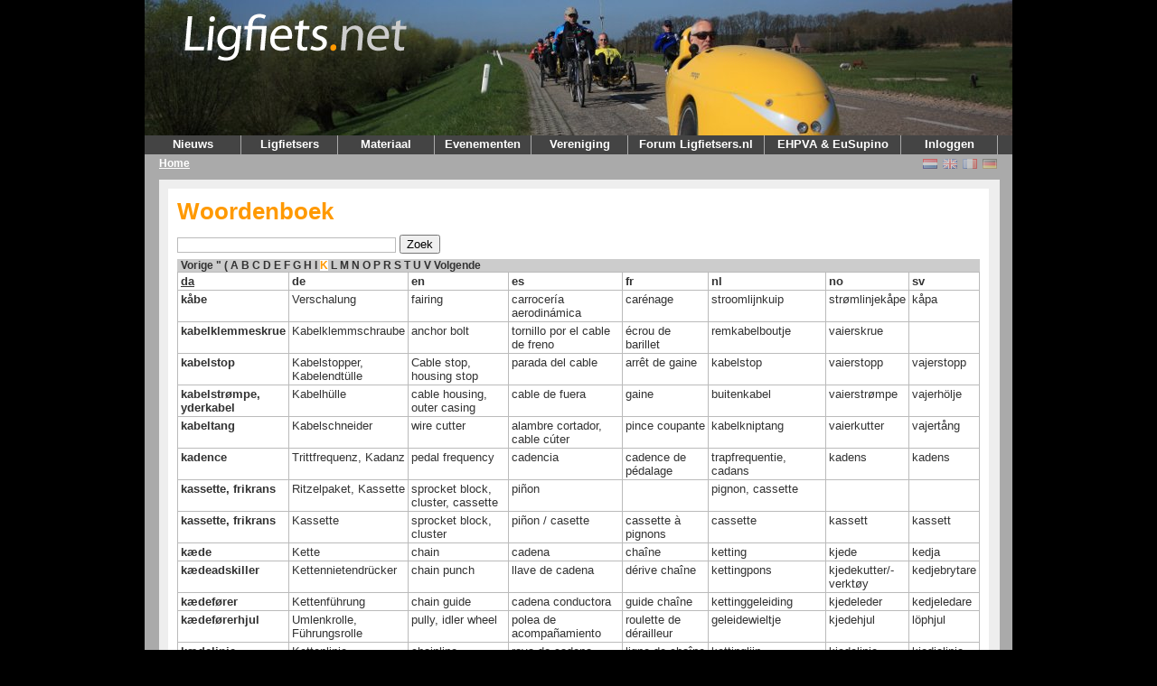

--- FILE ---
content_type: text/html; charset=UTF-8
request_url: https://v2.ligfiets.net/dictionary?lang=da&page=(&page=K
body_size: 4395
content:
<!DOCTYPE html PUBLIC "-//W3C//DTD XHTML 1.1//EN"
        "http://www.w3.org/TR/xhtml11/DTD/xhtml11.dtd">
<html xmlns="http://www.w3.org/1999/xhtml" xml:lang="nl">
<head>
	<meta http-equiv="content-type" content="text/html; charset=utf-8" />
	<meta name="google-site-verification" content="J2GYqRpcaRTboieJP1pjFuBbV4U78fdOMEVB3AbDMa8" />
	<title>Ligfiets.net</title>
	<link rel="stylesheet" href="/css/screen.css?v=20200424" type="text/css" media="screen" />
	<script type="text/javascript" src="/js/common.js"></script>
	<script type="text/javascript" src="/js/x_core.js"></script>
	<script type="text/javascript" src="/js/lightbox/prototype.js?v=20200424"></script>
	<script type="text/javascript" src="/js/lightbox/scriptaculous.js?load=effects,builder&amp;v=20200424"></script>
	<script type="text/javascript" src="/js/lightbox/lightbox.js?v=20200424"></script>
	<link rel="stylesheet" href="/css/lightbox.css" type="text/css" media="screen" />
	<!--[if IE 7]>
	<link rel="stylesheet" href="/css/ieonly.css?v=1.9.7-R1107" type="text/css" media="screen" />
	<![endif]-->
	<link rel="alternate" title="Ligfiets.net Nieuws"  type="application/rss+xml" href="/news/rss.xml" />
	<meta property="og:image" content="/img/ligfietsnet.png" />

</head>
<body>
<div id="container">
	<div id="header" style="background: url(/img/bg/headerbg8.jpg), no-repeat scroll right top black;">
		<div id="logo">
			<a href="/"><img src="/img/ligfietsnet.png" alt="Ligfiets.net" /></a>
		</div>
		

		

	</div>
	<div id="menu">
		<ul>
			<li>
				<a class="hide" href="/">Nieuws</a>
				<ul>
					<li>
						<a href="/">Voorpagina</a>
					</li>
					<li>
						<a href="/news">Archief</a>
					</li>
					<li>
						<a href="/news/rss.xml">RSS</a>
					</li>
				</ul>
			</li>
			<li>
				<a class="hide" href="/user/search">Ligfietsers</a>
				<ul>
					<li>
						<a href="/user/search">Profielen</a>
					</li>
				</ul>
			</li>
			<li>
				<a class="hide" href="/company/list">Materiaal</a>
				<ul>
					<li>
						<a href="/product/bike">Fietsen</a>
					</li>
					<li>
						<a href="/product/accessory">Accessoires</a>
					</li>
					<li>
						<a href="/advertisement">Advertenties</a>
					</li>
					<li>
						<a href="/company">Bedrijven</a>
					</li>
					<li>
						<a href="/homebuild">Zelfbouwers</a>
					</li>
				</ul>
			</li>
			<li>
				<a class="hide" href="/event">Evenementen</a>
				<ul>
					<li><a href="/ligfietsroutenl">LigfietsrouteNL</a></li>
					<li>
						<a href="/event">Agenda</a>
					</li>
					<li>
						<a href="/commissie/cyclevision.html">Cycle Vision</a>
					</li>
				</ul>
			</li>
<!-- 			<li>
				<a class="hide" href="/wiki">Informatie</a>
				<ul>
					<li>
						<a href="/faq">FAQ</a>
					</li>
					<li>
						<a href="/dictionary">Woordenboek</a>
					</li>
					<li>
						<a href="/help.html">Hulp</a>
					</li>
					<li>
						<a href="/wiki/Literatuur">Literatuur</a>
					</li>
				</ul>
			</li> -->
			<li>
				<a class="hide" href="/nvhpv.html">Vereniging</a>
				<ul>
					<li>
						<a href="/nvhpv.html">NVHPV</a>
					</li>
					<li>
						<a href="/ledenform.html">Lid worden</a>
					</li>
					<li>
						<a href="/clubs">Clubs</a>
					</li>
					<li>
						<a href="/commissies">Commissies</a>
					</li>
					<li>
						<a href="/ligfietsen.html">Ligfiets&amp;</a>
					</li>
					<li>
						<a href="/vacatures.html">Vacatures</a>
					</li>
				</ul>
			</li>
			<li>
				<a id="ligfietsers" href="https://www.ligfietsers.nl" target="_blank" style="width: 150px">Forum Ligfietsers.nl</a>
			</li>
			<li>
				<a id="ehpva" href="https://ehpva.org" target="_blank" style="width:150px">EHPVA&nbsp;&amp;&nbsp;EuSupino</a>
			</li>
			<li>
								<a class="hide" href="https://v2.ligfiets.net/user/login">Inloggen</a>
				<ul>
					<li><a href="https://v2.ligfiets.net/user/login">Log in</a></li>
					<li><a href="https://v2.ligfiets.net/user/register">Registreer</a></li>
																		</ul>
			</li>
		</ul>
	<div class="push"></div>
	</div>
	<div id="crumbtrail">
	<ul>
	<li class="current">
		<a href="/">Home</a>	</li>
	</ul>
	<span class="float-right">
	<span><a href="https://www.ligfiets.net/dictionary?lang=da&page=(&page=K"><img class="icon flag_unselected" src="/img/flags/nl.png" title="Nederlands" alt="Nederlands" /></a></span>
	<span><a href="https://en.ligfiets.net/dictionary?lang=da&page=(&page=K"><img class="icon flag_unselected" src="/img/flags/gb.png" title="English" alt="English" /></a></span>
	<span><a href="https://fr.ligfiets.net/dictionary?lang=da&page=(&page=K"><img class="icon flag_unselected" src="/img/flags/fr.png" title="Français" alt="Français" /></a></span>
	<span><a href="https://de.ligfiets.net/dictionary?lang=da&page=(&page=K"><img class="icon flag_unselected" src="/img/flags/de.png" title="Deutsch" alt="Deutsch" /></a></span>
	</span>
	</div>
	<div id="content">
<div id="main" style="width:930px;">
	<div class="main_content" style="width:888px;">
	
	<h1>Woordenboek</h1>
	<form action="/dictionary" method="get"><p><input type="text" name="q" value="" /> <input type="submit" value="Zoek" /></p></form>
	<div class="paginator">

	<a href="/dictionary?lang=da&page=K&page=I" title="Vorige" class="previous">Vorige</a>


	<span class="pagenumbers">
		<a href="/dictionary?lang=da&page=K&page="" title="pagina "">"</a>
		<a href="/dictionary?lang=da&page=K&page=(" title="pagina (">(</a>
		<a href="/dictionary?lang=da&page=K&page=A" title="pagina A">A</a>
		<a href="/dictionary?lang=da&page=K&page=B" title="pagina B">B</a>
		<a href="/dictionary?lang=da&page=K&page=C" title="pagina C">C</a>
		<a href="/dictionary?lang=da&page=K&page=D" title="pagina D">D</a>
		<a href="/dictionary?lang=da&page=K&page=E" title="pagina E">E</a>
		<a href="/dictionary?lang=da&page=K&page=F" title="pagina F">F</a>
		<a href="/dictionary?lang=da&page=K&page=G" title="pagina G">G</a>
		<a href="/dictionary?lang=da&page=K&page=H" title="pagina H">H</a>
		<a href="/dictionary?lang=da&page=K&page=I" title="pagina I">I</a>
		<a href="/dictionary?lang=da&page=K&page=K" title="pagina K" class="current">K</a>
		<a href="/dictionary?lang=da&page=K&page=L" title="pagina L">L</a>
		<a href="/dictionary?lang=da&page=K&page=M" title="pagina M">M</a>
		<a href="/dictionary?lang=da&page=K&page=N" title="pagina N">N</a>
		<a href="/dictionary?lang=da&page=K&page=O" title="pagina O">O</a>
		<a href="/dictionary?lang=da&page=K&page=P" title="pagina P">P</a>
		<a href="/dictionary?lang=da&page=K&page=R" title="pagina R">R</a>
		<a href="/dictionary?lang=da&page=K&page=S" title="pagina S">S</a>
		<a href="/dictionary?lang=da&page=K&page=T" title="pagina T">T</a>
		<a href="/dictionary?lang=da&page=K&page=U" title="pagina U">U</a>
		<a href="/dictionary?lang=da&page=K&page=V" title="pagina V">V</a>
	</span>

	<a href="/dictionary?lang=da&page=K&page=L" title="Volgende" class="next">Volgende</a>
</div>
	<table class="data">

<tr><th><a style="text-decoration: underline;" href="/dictionary?lang=da">da</a></th>
<th><a href="/dictionary?lang=de">de</a></th>
<th><a href="/dictionary?lang=en">en</a></th>
<th><a href="/dictionary?lang=es">es</a></th>
<th><a href="/dictionary?lang=fr">fr</a></th>
<th><a href="/dictionary?lang=nl">nl</a></th>
<th><a href="/dictionary?lang=no">no</a></th>
<th><a href="/dictionary?lang=sv">sv</a></th>
</tr>
	<tr>
		<th>kåbe</th>
<td>Verschalung</td>
<td>fairing</td>
<td>carrocería aerodinámica</td>
<td>carénage</td>
<td>stroomlijnkuip</td>
<td>strømlinjekåpe</td>
<td>kåpa</td>
	</tr>

	<tr>
		<th>kabelklemmeskrue</th>
<td>Kabelklemmschraube</td>
<td>anchor bolt</td>
<td>tornillo por el cable de freno</td>
<td>écrou de barillet</td>
<td>remkabelboutje</td>
<td>vaierskrue</td>
<td></td>
	</tr>

	<tr>
		<th>kabelstop</th>
<td>Kabelstopper, Kabelendtülle</td>
<td>Cable stop, housing stop</td>
<td>parada del cable</td>
<td>arrêt de gaine</td>
<td>kabelstop</td>
<td>vaierstopp</td>
<td>vajerstopp</td>
	</tr>

	<tr>
		<th>kabelstrømpe, yderkabel</th>
<td>Kabelhülle</td>
<td>cable housing, outer casing</td>
<td>cable de fuera</td>
<td>gaine</td>
<td>buitenkabel</td>
<td>vaierstrømpe</td>
<td>vajerhölje</td>
	</tr>

	<tr>
		<th>kabeltang</th>
<td>Kabelschneider</td>
<td>wire cutter</td>
<td>alambre cortador, cable cúter</td>
<td>pince coupante</td>
<td>kabelkniptang</td>
<td>vaierkutter</td>
<td>vajertång</td>
	</tr>

	<tr>
		<th>kadence</th>
<td>Trittfrequenz, Kadanz</td>
<td>pedal frequency</td>
<td>cadencia</td>
<td>cadence de pédalage</td>
<td>trapfrequentie, cadans</td>
<td>kadens</td>
<td>kadens</td>
	</tr>

	<tr>
		<th>kassette, frikrans</th>
<td>Ritzelpaket, Kassette</td>
<td>sprocket block, cluster, cassette</td>
<td>piñon</td>
<td></td>
<td>pignon, cassette</td>
<td></td>
<td></td>
	</tr>

	<tr>
		<th>kassette, frikrans</th>
<td>Kassette</td>
<td>sprocket block, cluster</td>
<td>piñon / casette</td>
<td>cassette à pignons</td>
<td>cassette</td>
<td>kassett</td>
<td>kassett</td>
	</tr>

	<tr>
		<th>kæde</th>
<td>Kette</td>
<td>chain</td>
<td>cadena</td>
<td>chaîne</td>
<td>ketting</td>
<td>kjede</td>
<td>kedja</td>
	</tr>

	<tr>
		<th>kædeadskiller</th>
<td>Kettennietendrücker</td>
<td>chain punch</td>
<td>llave de cadena</td>
<td>dérive chaîne</td>
<td>kettingpons</td>
<td>kjedekutter/-verktøy</td>
<td>kedjebrytare</td>
	</tr>

	<tr>
		<th>kædefører</th>
<td>Kettenführung</td>
<td>chain guide</td>
<td>cadena conductora</td>
<td>guide chaîne</td>
<td>kettinggeleiding</td>
<td>kjedeleder</td>
<td>kedjeledare</td>
	</tr>

	<tr>
		<th>kædeførerhjul</th>
<td>Umlenkrolle, Führungsrolle</td>
<td>pully, idler wheel</td>
<td>polea de acompañamiento</td>
<td>roulette de dérailleur</td>
<td>geleidewieltje</td>
<td>kjedehjul</td>
<td>löphjul</td>
	</tr>

	<tr>
		<th>kædelinie</th>
<td>Kettenlinie</td>
<td>chainline</td>
<td>raya de cadena</td>
<td>ligne de chaîne</td>
<td>kettinglijn</td>
<td>kjedelinje</td>
<td>kjedjelinje</td>
	</tr>

	<tr>
		<th>kædeskærm</th>
<td>Kettenschutz</td>
<td>chain guard</td>
<td>guardacadena</td>
<td>carter de chaîne</td>
<td>kettingbeschermer</td>
<td>kjedeskjerm</td>
<td></td>
	</tr>

	<tr>
		<th>klapstyr</th>
<td>Klapplenker</td>
<td>cantilever steer, lift steer*</td>
<td>guía telescopica</td>
<td></td>
<td>klapstuur</td>
<td></td>
<td></td>
	</tr>

	<tr>
		<th>klikpedaler</th>
<td>Klickpedale</td>
<td>clipless pedals</td>
<td>pedales de contacto</td>
<td>pédales automatiques</td>
<td>klikpedalen</td>
<td>klikkpedaler</td>
<td>klickpedaler</td>
	</tr>

	<tr>
		<th>klinge</th>
<td>Kettenrad, Kettenblatt</td>
<td>chain wheel</td>
<td>platos</td>
<td>plateau</td>
<td>kettingwiel, tandwiel voor, voorblad</td>
<td>kranktannhjul</td>
<td>klinga, kugghjul</td>
	</tr>

	<tr>
		<th>kort hjulafstand</th>
<td>Kurzlieger</td>
<td>short wheel base (SWB)</td>
<td>batalla corta</td>
<td>empattement court</td>
<td>korte wielbasis (KWB)</td>
<td>kort akselavstand</td>
<td>kort hjulbas</td>
	</tr>

	<tr>
		<th>krankboks</th>
<td>Tretlager</td>
<td>bottom bracket</td>
<td>eje del pedal</td>
<td>jeu/ axe de pédalier</td>
<td>trapas</td>
<td>kranklagerhus</td>
<td>vevlager</td>
	</tr>

	<tr>
		<th>krankbom, krankudligger</th>
<td>Tretlagerausleger</td>
<td>Boom tube</td>
<td>tubo alargardor</td>
<td></td>
<td>trapasbuis (als bv van hurricane)</td>
<td></td>
<td></td>
	</tr>

	<tr>
		<th>krankhøjde</th>
<td>Tretlagerhöhe</td>
<td>bracket height</td>
<td>ponga entre paréntesis la altura</td>
<td>hauteur du bracket</td>
<td>brackethoogte</td>
<td>krankhøyde</td>
<td>drevhöjd</td>
	</tr>

	<tr>
		<th>kranksæt, garniture</th>
<td>Kurbelsatz</td>
<td>crank set</td>
<td>manubrio, conjunto de la manivela</td>
<td>pedalier</td>
<td>crankstel</td>
<td>kranksett</td>
<td>vevparti</td>
	</tr>

	<tr>
		<th>kronrør</th>
<td>Lenk(kopf)rohr, Steuerrohr</td>
<td>head tube</td>
<td>dirija tubo</td>
<td>tube (douille) de direction</td>
<td>balhoofdbuis</td>
<td>kronerør</td>
<td>kronrör</td>
	</tr>

	<tr>
		<th>kugleleje</th>
<td>Kugellager</td>
<td>ball bearing</td>
<td>rodamiento de bolas</td>
<td>roullement à billes</td>
<td>kogellager</td>
<td>kulelager</td>
<td>kullager</td>
	</tr>
	</table>
	<div class="paginator">

	<a href="/dictionary?lang=da&page=K&page=I" title="Vorige" class="previous">Vorige</a>


	<span class="pagenumbers">
		<a href="/dictionary?lang=da&page=K&page="" title="pagina "">"</a>
		<a href="/dictionary?lang=da&page=K&page=(" title="pagina (">(</a>
		<a href="/dictionary?lang=da&page=K&page=A" title="pagina A">A</a>
		<a href="/dictionary?lang=da&page=K&page=B" title="pagina B">B</a>
		<a href="/dictionary?lang=da&page=K&page=C" title="pagina C">C</a>
		<a href="/dictionary?lang=da&page=K&page=D" title="pagina D">D</a>
		<a href="/dictionary?lang=da&page=K&page=E" title="pagina E">E</a>
		<a href="/dictionary?lang=da&page=K&page=F" title="pagina F">F</a>
		<a href="/dictionary?lang=da&page=K&page=G" title="pagina G">G</a>
		<a href="/dictionary?lang=da&page=K&page=H" title="pagina H">H</a>
		<a href="/dictionary?lang=da&page=K&page=I" title="pagina I">I</a>
		<a href="/dictionary?lang=da&page=K&page=K" title="pagina K" class="current">K</a>
		<a href="/dictionary?lang=da&page=K&page=L" title="pagina L">L</a>
		<a href="/dictionary?lang=da&page=K&page=M" title="pagina M">M</a>
		<a href="/dictionary?lang=da&page=K&page=N" title="pagina N">N</a>
		<a href="/dictionary?lang=da&page=K&page=O" title="pagina O">O</a>
		<a href="/dictionary?lang=da&page=K&page=P" title="pagina P">P</a>
		<a href="/dictionary?lang=da&page=K&page=R" title="pagina R">R</a>
		<a href="/dictionary?lang=da&page=K&page=S" title="pagina S">S</a>
		<a href="/dictionary?lang=da&page=K&page=T" title="pagina T">T</a>
		<a href="/dictionary?lang=da&page=K&page=U" title="pagina U">U</a>
		<a href="/dictionary?lang=da&page=K&page=V" title="pagina V">V</a>
	</span>

	<a href="/dictionary?lang=da&page=K&page=L" title="Volgende" class="next">Volgende</a>
</div>
<div class="push"></div>


	</div>
</div>
<div class="push"></div>
<div id="bottom">
	<div class="bottom_content_left">
		<h2>Ligfiets.net 2.0</h2>
		<h3>Inhoud website</h3>
		 <p><strong>E:</strong> <a href="mailto:redactie@ligfiets.net">redactie@ligfiets.net</a></p>
		<h3>Techniek website</h3>
		 <p><strong>E:</strong> <a href="mailto:webmaster@ligfiets.net">webmaster@ligfiets.net</a></p>
	</div>
	<div class="bottom_content_left">
		<h2>NVHPV</h2>
		<p><strong>E:</strong> <a href="mailto:nvhpv@ligfiets.net">nvhpv@ligfiets.net</a><br />
		<strong>KvK:</strong> 40259675<br />
		<a href="/nvhpv.html">Meer informatie</a><br />
		<a href="/nvhpv.html#lidmaatschap">Lid worden en opzeggen</a><br />
		</p>
	</div>
	<div class="bottom_content_right">
		<h2>Andere sites</h2>
		<a href="https://ehpva.org">EHPVA en EuSupino</a><br/>
		<a href="https://ligfietsers.nl">Forum ligfietsers.nl</a><br>
		<a href="http://www.intercityfietser.nl/">Intercityfietser</a></p>
	</div>
</div>
	</div>
	<div id="footer">
		<div class="copyright">
			<p class="last">
				&copy; Copyright 2009-2026 NVHPV. Alle rechten voorbehouden.
			</p>
		</div>
	</div>
</div>

<!-- Matomo -->
<script type="text/javascript">
  var _paq = _paq || [];
  /* tracker methods like "setCustomDimension" should be called before "trackPageView" */
  _paq.push(['trackPageView']);
  _paq.push(['enableLinkTracking']);
  (function() {
    var u="//analytics.ligfiets.net/";
    _paq.push(['setTrackerUrl', u+'piwik.php']);
    _paq.push(['setSiteId', '1']);
    var d=document, g=d.createElement('script'), s=d.getElementsByTagName('script')[0];
    g.type='text/javascript'; g.async=true; g.defer=true; g.src=u+'piwik.js'; s.parentNode.insertBefore(g,s);
  })();
</script>
<!-- End Matomo Code -->

<!-- Begin Google Analytics code -->
<script type="text/javascript">
var gaJsHost = (("https:" == document.location.protocol) ? "https://ssl." : "http://www.");
document.write(unescape("%3Cscript src='" + gaJsHost + "google-analytics.com/ga.js' type='text/javascript'%3E%3C/script%3E"));
</script>
<script type="text/javascript">
try {
	var pageTracker = _gat._getTracker("UA-15316786-2");
	pageTracker._setDomainName(".ligfiets.net");
	pageTracker._trackPageview();
} catch(err) {}</script>
<!-- End Google Analytics code -->


</body>
</html>



--- FILE ---
content_type: application/javascript
request_url: https://v2.ligfiets.net/js/x_core.js
body_size: 2053
content:
/* Compiled from X 4.18 by XC 1.07 on 17Feb09 */
xLibrary={version:'4.18',license:'GNU LGPL',url:'http://cross-browser.com/'};function xCamelize(cssPropStr){var i,c,a=cssPropStr.split('-');var s=a[0];for(i=1;i<a.length;++i){c=a[i].charAt(0);s+=a[i].replace(c,c.toUpperCase());}return s;}function xClientHeight(){var v=0,d=document,w=window;if((!d.compatMode||d.compatMode=='CSS1Compat')&&d.documentElement&&d.documentElement.clientHeight){v=d.documentElement.clientHeight;}else if(d.body&&d.body.clientHeight){v=d.body.clientHeight;}else if(xDef(w.innerWidth,w.innerHeight,d.width)){v=w.innerHeight;if(d.width>w.innerWidth)v-=16;}return v;}function xClientWidth(){var v=0,d=document,w=window;if((!d.compatMode||d.compatMode=='CSS1Compat')&&!w.opera&&d.documentElement&&d.documentElement.clientWidth){v=d.documentElement.clientWidth;}else if(d.body&&d.body.clientWidth){v=d.body.clientWidth;}else if(xDef(w.innerWidth,w.innerHeight,d.height)){v=w.innerWidth;if(d.height>w.innerHeight)v-=16;}return v;}function xDef(){for(var i=0;i<arguments.length;++i){if(typeof(arguments[i])=='undefined')return false;}return true;}function xGetComputedStyle(e,p,i){if(!(e=xGetElementById(e)))return null;var s,v='undefined',dv=document.defaultView;if(dv&&dv.getComputedStyle){s=dv.getComputedStyle(e,'');if(s)v=s.getPropertyValue(p);}else if(e.currentStyle){v=e.currentStyle[xCamelize(p)];}else return null;return i?(parseInt(v)||0):v;}function xGetElementById(e){if(typeof(e)=='string'){if(document.getElementById)e=document.getElementById(e);else if(document.all)e=document.all[e];else e=null;}return e;}function xGetElementsByClassName(c,p,t,f){var r=new Array();var re=new RegExp("(^|\\s)"+c+"(\\s|$)");var e=xGetElementsByTagName(t,p);for(var i=0;i<e.length;++i){if(re.test(e[i].className)){r[r.length]=e[i];if(f)f(e[i]);}}return r;}function xGetElementsByTagName(t,p){var list=null;t=t||'*';p=xGetElementById(p)||document;if(typeof p.getElementsByTagName!='undefined'){list=p.getElementsByTagName(t);if(t=='*'&&(!list||!list.length))list=p.all;}else{if(t=='*')list=p.all;else if(p.all&&p.all.tags)list=p.all.tags(t);}return list||[];}function xHasPoint(e,x,y,t,r,b,l){if(!xNum(t)){t=r=b=l=0;}else if(!xNum(r)){r=b=l=t;}else if(!xNum(b)){l=r;b=t;}var eX=xPageX(e),eY=xPageY(e);return(x>=eX+l&&x<=eX+xWidth(e)-r&&y>=eY+t&&y<=eY+xHeight(e)-b);}function xHeight(e,h){if(!(e=xGetElementById(e)))return 0;if(xNum(h)){if(h<0)h=0;else h=Math.round(h);}else h=-1;var css=xDef(e.style);if(e==document||e.tagName.toLowerCase()=='html'||e.tagName.toLowerCase()=='body'){h=xClientHeight();}else if(css&&xDef(e.offsetHeight)&&xStr(e.style.height)){if(h>=0){var pt=0,pb=0,bt=0,bb=0;if(document.compatMode=='CSS1Compat'){var gcs=xGetComputedStyle;pt=gcs(e,'padding-top',1);if(pt!==null){pb=gcs(e,'padding-bottom',1);bt=gcs(e,'border-top-width',1);bb=gcs(e,'border-bottom-width',1);}else if(xDef(e.offsetHeight,e.style.height)){e.style.height=h+'px';pt=e.offsetHeight-h;}}h-=(pt+pb+bt+bb);if(isNaN(h)||h<0)return;else e.style.height=h+'px';}h=e.offsetHeight;}else if(css&&xDef(e.style.pixelHeight)){if(h>=0)e.style.pixelHeight=h;h=e.style.pixelHeight;}return h;}function xLeft(e,iX){if(!(e=xGetElementById(e)))return 0;var css=xDef(e.style);if(css&&xStr(e.style.left)){if(xNum(iX))e.style.left=iX+'px';else{iX=parseInt(e.style.left);if(isNaN(iX))iX=xGetComputedStyle(e,'left',1);if(isNaN(iX))iX=0;}}else if(css&&xDef(e.style.pixelLeft)){if(xNum(iX))e.style.pixelLeft=iX;else iX=e.style.pixelLeft;}return iX;}function xMoveTo(e,x,y){xLeft(e,x);xTop(e,y);}function xNum(){for(var i=0;i<arguments.length;++i){if(isNaN(arguments[i])||typeof(arguments[i])!='number')return false;}return true;}function xOpacity(e,o){var set=xDef(o);if(!(e=xGetElementById(e)))return 2;if(xStr(e.style.opacity)){if(set)e.style.opacity=o+'';else o=parseFloat(e.style.opacity);}else if(xStr(e.style.filter)){if(set)e.style.filter='alpha(opacity='+(100*o)+')';else if(e.filters&&e.filters.alpha){o=e.filters.alpha.opacity/100;}}else if(xStr(e.style.MozOpacity)){if(set)e.style.MozOpacity=o+'';else o=parseFloat(e.style.MozOpacity);}else if(xStr(e.style.KhtmlOpacity)){if(set)e.style.KhtmlOpacity=o+'';else o=parseFloat(e.style.KhtmlOpacity);}return isNaN(o)?1:o;}function xPageX(e){var x=0;e=xGetElementById(e);while(e){if(xDef(e.offsetLeft))x+=e.offsetLeft;e=xDef(e.offsetParent)?e.offsetParent:null;}return x;}function xPageY(e){var y=0;e=xGetElementById(e);while(e){if(xDef(e.offsetTop))y+=e.offsetTop;e=xDef(e.offsetParent)?e.offsetParent:null;}return y;}function xResizeTo(e,w,h){xWidth(e,w);xHeight(e,h);}function xScrollLeft(e,bWin){var offset=0;if(!xDef(e)||bWin||e==document||e.tagName.toLowerCase()=='html'||e.tagName.toLowerCase()=='body'){var w=window;if(bWin&&e)w=e;if(w.document.documentElement&&w.document.documentElement.scrollLeft)offset=w.document.documentElement.scrollLeft;else if(w.document.body&&xDef(w.document.body.scrollLeft))offset=w.document.body.scrollLeft;}else{e=xGetElementById(e);if(e&&xNum(e.scrollLeft))offset=e.scrollLeft;}return offset;}function xScrollTop(e,bWin){var offset=0;if(!xDef(e)||bWin||e==document||e.tagName.toLowerCase()=='html'||e.tagName.toLowerCase()=='body'){var w=window;if(bWin&&e)w=e;if(w.document.documentElement&&w.document.documentElement.scrollTop)offset=w.document.documentElement.scrollTop;else if(w.document.body&&xDef(w.document.body.scrollTop))offset=w.document.body.scrollTop;}else{e=xGetElementById(e);if(e&&xNum(e.scrollTop))offset=e.scrollTop;}return offset;}function xStr(s){for(var i=0;i<arguments.length;++i){if(typeof(arguments[i])!='string')return false;}return true;}function xStyle(sProp,sVal){var i,e;for(i=2;i<arguments.length;++i){e=xGetElementById(arguments[i]);if(e.style){try{e.style[sProp]=sVal;}catch(err){e.style[sProp]='';}}}}function xTop(e,iY){if(!(e=xGetElementById(e)))return 0;var css=xDef(e.style);if(css&&xStr(e.style.top)){if(xNum(iY))e.style.top=iY+'px';else{iY=parseInt(e.style.top);if(isNaN(iY))iY=xGetComputedStyle(e,'top',1);if(isNaN(iY))iY=0;}}else if(css&&xDef(e.style.pixelTop)){if(xNum(iY))e.style.pixelTop=iY;else iY=e.style.pixelTop;}return iY;}function xWidth(e,w){if(!(e=xGetElementById(e)))return 0;if(xNum(w)){if(w<0)w=0;else w=Math.round(w);}else w=-1;var css=xDef(e.style);if(e==document||e.tagName.toLowerCase()=='html'||e.tagName.toLowerCase()=='body'){w=xClientWidth();}else if(css&&xDef(e.offsetWidth)&&xStr(e.style.width)){if(w>=0){var pl=0,pr=0,bl=0,br=0;if(document.compatMode=='CSS1Compat'){var gcs=xGetComputedStyle;pl=gcs(e,'padding-left',1);if(pl!==null){pr=gcs(e,'padding-right',1);bl=gcs(e,'border-left-width',1);br=gcs(e,'border-right-width',1);}else if(xDef(e.offsetWidth,e.style.width)){e.style.width=w+'px';pl=e.offsetWidth-w;}}w-=(pl+pr+bl+br);if(isNaN(w)||w<0)return;else e.style.width=w+'px';}w=e.offsetWidth;}else if(css&&xDef(e.style.pixelWidth)){if(w>=0)e.style.pixelWidth=w;w=e.style.pixelWidth;}return w;}